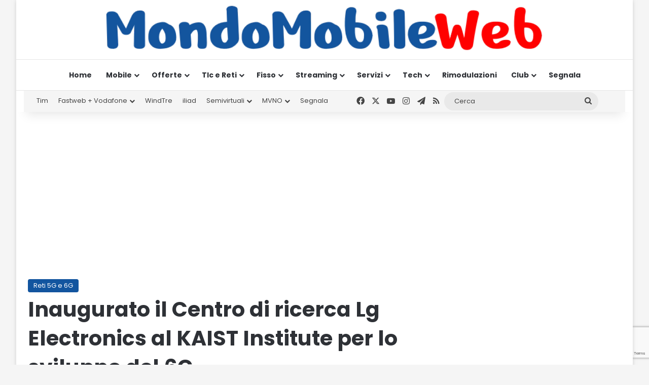

--- FILE ---
content_type: text/html; charset=utf-8
request_url: https://www.google.com/recaptcha/api2/anchor?ar=1&k=6LcvDYgUAAAAAK9ZJ5f-3kIHzFj6X8wLBkjebIh4&co=aHR0cHM6Ly93d3cubW9uZG9tb2JpbGV3ZWIuaXQ6NDQz&hl=en&v=PoyoqOPhxBO7pBk68S4YbpHZ&size=invisible&anchor-ms=20000&execute-ms=30000&cb=3ns18ljte5cp
body_size: 48640
content:
<!DOCTYPE HTML><html dir="ltr" lang="en"><head><meta http-equiv="Content-Type" content="text/html; charset=UTF-8">
<meta http-equiv="X-UA-Compatible" content="IE=edge">
<title>reCAPTCHA</title>
<style type="text/css">
/* cyrillic-ext */
@font-face {
  font-family: 'Roboto';
  font-style: normal;
  font-weight: 400;
  font-stretch: 100%;
  src: url(//fonts.gstatic.com/s/roboto/v48/KFO7CnqEu92Fr1ME7kSn66aGLdTylUAMa3GUBHMdazTgWw.woff2) format('woff2');
  unicode-range: U+0460-052F, U+1C80-1C8A, U+20B4, U+2DE0-2DFF, U+A640-A69F, U+FE2E-FE2F;
}
/* cyrillic */
@font-face {
  font-family: 'Roboto';
  font-style: normal;
  font-weight: 400;
  font-stretch: 100%;
  src: url(//fonts.gstatic.com/s/roboto/v48/KFO7CnqEu92Fr1ME7kSn66aGLdTylUAMa3iUBHMdazTgWw.woff2) format('woff2');
  unicode-range: U+0301, U+0400-045F, U+0490-0491, U+04B0-04B1, U+2116;
}
/* greek-ext */
@font-face {
  font-family: 'Roboto';
  font-style: normal;
  font-weight: 400;
  font-stretch: 100%;
  src: url(//fonts.gstatic.com/s/roboto/v48/KFO7CnqEu92Fr1ME7kSn66aGLdTylUAMa3CUBHMdazTgWw.woff2) format('woff2');
  unicode-range: U+1F00-1FFF;
}
/* greek */
@font-face {
  font-family: 'Roboto';
  font-style: normal;
  font-weight: 400;
  font-stretch: 100%;
  src: url(//fonts.gstatic.com/s/roboto/v48/KFO7CnqEu92Fr1ME7kSn66aGLdTylUAMa3-UBHMdazTgWw.woff2) format('woff2');
  unicode-range: U+0370-0377, U+037A-037F, U+0384-038A, U+038C, U+038E-03A1, U+03A3-03FF;
}
/* math */
@font-face {
  font-family: 'Roboto';
  font-style: normal;
  font-weight: 400;
  font-stretch: 100%;
  src: url(//fonts.gstatic.com/s/roboto/v48/KFO7CnqEu92Fr1ME7kSn66aGLdTylUAMawCUBHMdazTgWw.woff2) format('woff2');
  unicode-range: U+0302-0303, U+0305, U+0307-0308, U+0310, U+0312, U+0315, U+031A, U+0326-0327, U+032C, U+032F-0330, U+0332-0333, U+0338, U+033A, U+0346, U+034D, U+0391-03A1, U+03A3-03A9, U+03B1-03C9, U+03D1, U+03D5-03D6, U+03F0-03F1, U+03F4-03F5, U+2016-2017, U+2034-2038, U+203C, U+2040, U+2043, U+2047, U+2050, U+2057, U+205F, U+2070-2071, U+2074-208E, U+2090-209C, U+20D0-20DC, U+20E1, U+20E5-20EF, U+2100-2112, U+2114-2115, U+2117-2121, U+2123-214F, U+2190, U+2192, U+2194-21AE, U+21B0-21E5, U+21F1-21F2, U+21F4-2211, U+2213-2214, U+2216-22FF, U+2308-230B, U+2310, U+2319, U+231C-2321, U+2336-237A, U+237C, U+2395, U+239B-23B7, U+23D0, U+23DC-23E1, U+2474-2475, U+25AF, U+25B3, U+25B7, U+25BD, U+25C1, U+25CA, U+25CC, U+25FB, U+266D-266F, U+27C0-27FF, U+2900-2AFF, U+2B0E-2B11, U+2B30-2B4C, U+2BFE, U+3030, U+FF5B, U+FF5D, U+1D400-1D7FF, U+1EE00-1EEFF;
}
/* symbols */
@font-face {
  font-family: 'Roboto';
  font-style: normal;
  font-weight: 400;
  font-stretch: 100%;
  src: url(//fonts.gstatic.com/s/roboto/v48/KFO7CnqEu92Fr1ME7kSn66aGLdTylUAMaxKUBHMdazTgWw.woff2) format('woff2');
  unicode-range: U+0001-000C, U+000E-001F, U+007F-009F, U+20DD-20E0, U+20E2-20E4, U+2150-218F, U+2190, U+2192, U+2194-2199, U+21AF, U+21E6-21F0, U+21F3, U+2218-2219, U+2299, U+22C4-22C6, U+2300-243F, U+2440-244A, U+2460-24FF, U+25A0-27BF, U+2800-28FF, U+2921-2922, U+2981, U+29BF, U+29EB, U+2B00-2BFF, U+4DC0-4DFF, U+FFF9-FFFB, U+10140-1018E, U+10190-1019C, U+101A0, U+101D0-101FD, U+102E0-102FB, U+10E60-10E7E, U+1D2C0-1D2D3, U+1D2E0-1D37F, U+1F000-1F0FF, U+1F100-1F1AD, U+1F1E6-1F1FF, U+1F30D-1F30F, U+1F315, U+1F31C, U+1F31E, U+1F320-1F32C, U+1F336, U+1F378, U+1F37D, U+1F382, U+1F393-1F39F, U+1F3A7-1F3A8, U+1F3AC-1F3AF, U+1F3C2, U+1F3C4-1F3C6, U+1F3CA-1F3CE, U+1F3D4-1F3E0, U+1F3ED, U+1F3F1-1F3F3, U+1F3F5-1F3F7, U+1F408, U+1F415, U+1F41F, U+1F426, U+1F43F, U+1F441-1F442, U+1F444, U+1F446-1F449, U+1F44C-1F44E, U+1F453, U+1F46A, U+1F47D, U+1F4A3, U+1F4B0, U+1F4B3, U+1F4B9, U+1F4BB, U+1F4BF, U+1F4C8-1F4CB, U+1F4D6, U+1F4DA, U+1F4DF, U+1F4E3-1F4E6, U+1F4EA-1F4ED, U+1F4F7, U+1F4F9-1F4FB, U+1F4FD-1F4FE, U+1F503, U+1F507-1F50B, U+1F50D, U+1F512-1F513, U+1F53E-1F54A, U+1F54F-1F5FA, U+1F610, U+1F650-1F67F, U+1F687, U+1F68D, U+1F691, U+1F694, U+1F698, U+1F6AD, U+1F6B2, U+1F6B9-1F6BA, U+1F6BC, U+1F6C6-1F6CF, U+1F6D3-1F6D7, U+1F6E0-1F6EA, U+1F6F0-1F6F3, U+1F6F7-1F6FC, U+1F700-1F7FF, U+1F800-1F80B, U+1F810-1F847, U+1F850-1F859, U+1F860-1F887, U+1F890-1F8AD, U+1F8B0-1F8BB, U+1F8C0-1F8C1, U+1F900-1F90B, U+1F93B, U+1F946, U+1F984, U+1F996, U+1F9E9, U+1FA00-1FA6F, U+1FA70-1FA7C, U+1FA80-1FA89, U+1FA8F-1FAC6, U+1FACE-1FADC, U+1FADF-1FAE9, U+1FAF0-1FAF8, U+1FB00-1FBFF;
}
/* vietnamese */
@font-face {
  font-family: 'Roboto';
  font-style: normal;
  font-weight: 400;
  font-stretch: 100%;
  src: url(//fonts.gstatic.com/s/roboto/v48/KFO7CnqEu92Fr1ME7kSn66aGLdTylUAMa3OUBHMdazTgWw.woff2) format('woff2');
  unicode-range: U+0102-0103, U+0110-0111, U+0128-0129, U+0168-0169, U+01A0-01A1, U+01AF-01B0, U+0300-0301, U+0303-0304, U+0308-0309, U+0323, U+0329, U+1EA0-1EF9, U+20AB;
}
/* latin-ext */
@font-face {
  font-family: 'Roboto';
  font-style: normal;
  font-weight: 400;
  font-stretch: 100%;
  src: url(//fonts.gstatic.com/s/roboto/v48/KFO7CnqEu92Fr1ME7kSn66aGLdTylUAMa3KUBHMdazTgWw.woff2) format('woff2');
  unicode-range: U+0100-02BA, U+02BD-02C5, U+02C7-02CC, U+02CE-02D7, U+02DD-02FF, U+0304, U+0308, U+0329, U+1D00-1DBF, U+1E00-1E9F, U+1EF2-1EFF, U+2020, U+20A0-20AB, U+20AD-20C0, U+2113, U+2C60-2C7F, U+A720-A7FF;
}
/* latin */
@font-face {
  font-family: 'Roboto';
  font-style: normal;
  font-weight: 400;
  font-stretch: 100%;
  src: url(//fonts.gstatic.com/s/roboto/v48/KFO7CnqEu92Fr1ME7kSn66aGLdTylUAMa3yUBHMdazQ.woff2) format('woff2');
  unicode-range: U+0000-00FF, U+0131, U+0152-0153, U+02BB-02BC, U+02C6, U+02DA, U+02DC, U+0304, U+0308, U+0329, U+2000-206F, U+20AC, U+2122, U+2191, U+2193, U+2212, U+2215, U+FEFF, U+FFFD;
}
/* cyrillic-ext */
@font-face {
  font-family: 'Roboto';
  font-style: normal;
  font-weight: 500;
  font-stretch: 100%;
  src: url(//fonts.gstatic.com/s/roboto/v48/KFO7CnqEu92Fr1ME7kSn66aGLdTylUAMa3GUBHMdazTgWw.woff2) format('woff2');
  unicode-range: U+0460-052F, U+1C80-1C8A, U+20B4, U+2DE0-2DFF, U+A640-A69F, U+FE2E-FE2F;
}
/* cyrillic */
@font-face {
  font-family: 'Roboto';
  font-style: normal;
  font-weight: 500;
  font-stretch: 100%;
  src: url(//fonts.gstatic.com/s/roboto/v48/KFO7CnqEu92Fr1ME7kSn66aGLdTylUAMa3iUBHMdazTgWw.woff2) format('woff2');
  unicode-range: U+0301, U+0400-045F, U+0490-0491, U+04B0-04B1, U+2116;
}
/* greek-ext */
@font-face {
  font-family: 'Roboto';
  font-style: normal;
  font-weight: 500;
  font-stretch: 100%;
  src: url(//fonts.gstatic.com/s/roboto/v48/KFO7CnqEu92Fr1ME7kSn66aGLdTylUAMa3CUBHMdazTgWw.woff2) format('woff2');
  unicode-range: U+1F00-1FFF;
}
/* greek */
@font-face {
  font-family: 'Roboto';
  font-style: normal;
  font-weight: 500;
  font-stretch: 100%;
  src: url(//fonts.gstatic.com/s/roboto/v48/KFO7CnqEu92Fr1ME7kSn66aGLdTylUAMa3-UBHMdazTgWw.woff2) format('woff2');
  unicode-range: U+0370-0377, U+037A-037F, U+0384-038A, U+038C, U+038E-03A1, U+03A3-03FF;
}
/* math */
@font-face {
  font-family: 'Roboto';
  font-style: normal;
  font-weight: 500;
  font-stretch: 100%;
  src: url(//fonts.gstatic.com/s/roboto/v48/KFO7CnqEu92Fr1ME7kSn66aGLdTylUAMawCUBHMdazTgWw.woff2) format('woff2');
  unicode-range: U+0302-0303, U+0305, U+0307-0308, U+0310, U+0312, U+0315, U+031A, U+0326-0327, U+032C, U+032F-0330, U+0332-0333, U+0338, U+033A, U+0346, U+034D, U+0391-03A1, U+03A3-03A9, U+03B1-03C9, U+03D1, U+03D5-03D6, U+03F0-03F1, U+03F4-03F5, U+2016-2017, U+2034-2038, U+203C, U+2040, U+2043, U+2047, U+2050, U+2057, U+205F, U+2070-2071, U+2074-208E, U+2090-209C, U+20D0-20DC, U+20E1, U+20E5-20EF, U+2100-2112, U+2114-2115, U+2117-2121, U+2123-214F, U+2190, U+2192, U+2194-21AE, U+21B0-21E5, U+21F1-21F2, U+21F4-2211, U+2213-2214, U+2216-22FF, U+2308-230B, U+2310, U+2319, U+231C-2321, U+2336-237A, U+237C, U+2395, U+239B-23B7, U+23D0, U+23DC-23E1, U+2474-2475, U+25AF, U+25B3, U+25B7, U+25BD, U+25C1, U+25CA, U+25CC, U+25FB, U+266D-266F, U+27C0-27FF, U+2900-2AFF, U+2B0E-2B11, U+2B30-2B4C, U+2BFE, U+3030, U+FF5B, U+FF5D, U+1D400-1D7FF, U+1EE00-1EEFF;
}
/* symbols */
@font-face {
  font-family: 'Roboto';
  font-style: normal;
  font-weight: 500;
  font-stretch: 100%;
  src: url(//fonts.gstatic.com/s/roboto/v48/KFO7CnqEu92Fr1ME7kSn66aGLdTylUAMaxKUBHMdazTgWw.woff2) format('woff2');
  unicode-range: U+0001-000C, U+000E-001F, U+007F-009F, U+20DD-20E0, U+20E2-20E4, U+2150-218F, U+2190, U+2192, U+2194-2199, U+21AF, U+21E6-21F0, U+21F3, U+2218-2219, U+2299, U+22C4-22C6, U+2300-243F, U+2440-244A, U+2460-24FF, U+25A0-27BF, U+2800-28FF, U+2921-2922, U+2981, U+29BF, U+29EB, U+2B00-2BFF, U+4DC0-4DFF, U+FFF9-FFFB, U+10140-1018E, U+10190-1019C, U+101A0, U+101D0-101FD, U+102E0-102FB, U+10E60-10E7E, U+1D2C0-1D2D3, U+1D2E0-1D37F, U+1F000-1F0FF, U+1F100-1F1AD, U+1F1E6-1F1FF, U+1F30D-1F30F, U+1F315, U+1F31C, U+1F31E, U+1F320-1F32C, U+1F336, U+1F378, U+1F37D, U+1F382, U+1F393-1F39F, U+1F3A7-1F3A8, U+1F3AC-1F3AF, U+1F3C2, U+1F3C4-1F3C6, U+1F3CA-1F3CE, U+1F3D4-1F3E0, U+1F3ED, U+1F3F1-1F3F3, U+1F3F5-1F3F7, U+1F408, U+1F415, U+1F41F, U+1F426, U+1F43F, U+1F441-1F442, U+1F444, U+1F446-1F449, U+1F44C-1F44E, U+1F453, U+1F46A, U+1F47D, U+1F4A3, U+1F4B0, U+1F4B3, U+1F4B9, U+1F4BB, U+1F4BF, U+1F4C8-1F4CB, U+1F4D6, U+1F4DA, U+1F4DF, U+1F4E3-1F4E6, U+1F4EA-1F4ED, U+1F4F7, U+1F4F9-1F4FB, U+1F4FD-1F4FE, U+1F503, U+1F507-1F50B, U+1F50D, U+1F512-1F513, U+1F53E-1F54A, U+1F54F-1F5FA, U+1F610, U+1F650-1F67F, U+1F687, U+1F68D, U+1F691, U+1F694, U+1F698, U+1F6AD, U+1F6B2, U+1F6B9-1F6BA, U+1F6BC, U+1F6C6-1F6CF, U+1F6D3-1F6D7, U+1F6E0-1F6EA, U+1F6F0-1F6F3, U+1F6F7-1F6FC, U+1F700-1F7FF, U+1F800-1F80B, U+1F810-1F847, U+1F850-1F859, U+1F860-1F887, U+1F890-1F8AD, U+1F8B0-1F8BB, U+1F8C0-1F8C1, U+1F900-1F90B, U+1F93B, U+1F946, U+1F984, U+1F996, U+1F9E9, U+1FA00-1FA6F, U+1FA70-1FA7C, U+1FA80-1FA89, U+1FA8F-1FAC6, U+1FACE-1FADC, U+1FADF-1FAE9, U+1FAF0-1FAF8, U+1FB00-1FBFF;
}
/* vietnamese */
@font-face {
  font-family: 'Roboto';
  font-style: normal;
  font-weight: 500;
  font-stretch: 100%;
  src: url(//fonts.gstatic.com/s/roboto/v48/KFO7CnqEu92Fr1ME7kSn66aGLdTylUAMa3OUBHMdazTgWw.woff2) format('woff2');
  unicode-range: U+0102-0103, U+0110-0111, U+0128-0129, U+0168-0169, U+01A0-01A1, U+01AF-01B0, U+0300-0301, U+0303-0304, U+0308-0309, U+0323, U+0329, U+1EA0-1EF9, U+20AB;
}
/* latin-ext */
@font-face {
  font-family: 'Roboto';
  font-style: normal;
  font-weight: 500;
  font-stretch: 100%;
  src: url(//fonts.gstatic.com/s/roboto/v48/KFO7CnqEu92Fr1ME7kSn66aGLdTylUAMa3KUBHMdazTgWw.woff2) format('woff2');
  unicode-range: U+0100-02BA, U+02BD-02C5, U+02C7-02CC, U+02CE-02D7, U+02DD-02FF, U+0304, U+0308, U+0329, U+1D00-1DBF, U+1E00-1E9F, U+1EF2-1EFF, U+2020, U+20A0-20AB, U+20AD-20C0, U+2113, U+2C60-2C7F, U+A720-A7FF;
}
/* latin */
@font-face {
  font-family: 'Roboto';
  font-style: normal;
  font-weight: 500;
  font-stretch: 100%;
  src: url(//fonts.gstatic.com/s/roboto/v48/KFO7CnqEu92Fr1ME7kSn66aGLdTylUAMa3yUBHMdazQ.woff2) format('woff2');
  unicode-range: U+0000-00FF, U+0131, U+0152-0153, U+02BB-02BC, U+02C6, U+02DA, U+02DC, U+0304, U+0308, U+0329, U+2000-206F, U+20AC, U+2122, U+2191, U+2193, U+2212, U+2215, U+FEFF, U+FFFD;
}
/* cyrillic-ext */
@font-face {
  font-family: 'Roboto';
  font-style: normal;
  font-weight: 900;
  font-stretch: 100%;
  src: url(//fonts.gstatic.com/s/roboto/v48/KFO7CnqEu92Fr1ME7kSn66aGLdTylUAMa3GUBHMdazTgWw.woff2) format('woff2');
  unicode-range: U+0460-052F, U+1C80-1C8A, U+20B4, U+2DE0-2DFF, U+A640-A69F, U+FE2E-FE2F;
}
/* cyrillic */
@font-face {
  font-family: 'Roboto';
  font-style: normal;
  font-weight: 900;
  font-stretch: 100%;
  src: url(//fonts.gstatic.com/s/roboto/v48/KFO7CnqEu92Fr1ME7kSn66aGLdTylUAMa3iUBHMdazTgWw.woff2) format('woff2');
  unicode-range: U+0301, U+0400-045F, U+0490-0491, U+04B0-04B1, U+2116;
}
/* greek-ext */
@font-face {
  font-family: 'Roboto';
  font-style: normal;
  font-weight: 900;
  font-stretch: 100%;
  src: url(//fonts.gstatic.com/s/roboto/v48/KFO7CnqEu92Fr1ME7kSn66aGLdTylUAMa3CUBHMdazTgWw.woff2) format('woff2');
  unicode-range: U+1F00-1FFF;
}
/* greek */
@font-face {
  font-family: 'Roboto';
  font-style: normal;
  font-weight: 900;
  font-stretch: 100%;
  src: url(//fonts.gstatic.com/s/roboto/v48/KFO7CnqEu92Fr1ME7kSn66aGLdTylUAMa3-UBHMdazTgWw.woff2) format('woff2');
  unicode-range: U+0370-0377, U+037A-037F, U+0384-038A, U+038C, U+038E-03A1, U+03A3-03FF;
}
/* math */
@font-face {
  font-family: 'Roboto';
  font-style: normal;
  font-weight: 900;
  font-stretch: 100%;
  src: url(//fonts.gstatic.com/s/roboto/v48/KFO7CnqEu92Fr1ME7kSn66aGLdTylUAMawCUBHMdazTgWw.woff2) format('woff2');
  unicode-range: U+0302-0303, U+0305, U+0307-0308, U+0310, U+0312, U+0315, U+031A, U+0326-0327, U+032C, U+032F-0330, U+0332-0333, U+0338, U+033A, U+0346, U+034D, U+0391-03A1, U+03A3-03A9, U+03B1-03C9, U+03D1, U+03D5-03D6, U+03F0-03F1, U+03F4-03F5, U+2016-2017, U+2034-2038, U+203C, U+2040, U+2043, U+2047, U+2050, U+2057, U+205F, U+2070-2071, U+2074-208E, U+2090-209C, U+20D0-20DC, U+20E1, U+20E5-20EF, U+2100-2112, U+2114-2115, U+2117-2121, U+2123-214F, U+2190, U+2192, U+2194-21AE, U+21B0-21E5, U+21F1-21F2, U+21F4-2211, U+2213-2214, U+2216-22FF, U+2308-230B, U+2310, U+2319, U+231C-2321, U+2336-237A, U+237C, U+2395, U+239B-23B7, U+23D0, U+23DC-23E1, U+2474-2475, U+25AF, U+25B3, U+25B7, U+25BD, U+25C1, U+25CA, U+25CC, U+25FB, U+266D-266F, U+27C0-27FF, U+2900-2AFF, U+2B0E-2B11, U+2B30-2B4C, U+2BFE, U+3030, U+FF5B, U+FF5D, U+1D400-1D7FF, U+1EE00-1EEFF;
}
/* symbols */
@font-face {
  font-family: 'Roboto';
  font-style: normal;
  font-weight: 900;
  font-stretch: 100%;
  src: url(//fonts.gstatic.com/s/roboto/v48/KFO7CnqEu92Fr1ME7kSn66aGLdTylUAMaxKUBHMdazTgWw.woff2) format('woff2');
  unicode-range: U+0001-000C, U+000E-001F, U+007F-009F, U+20DD-20E0, U+20E2-20E4, U+2150-218F, U+2190, U+2192, U+2194-2199, U+21AF, U+21E6-21F0, U+21F3, U+2218-2219, U+2299, U+22C4-22C6, U+2300-243F, U+2440-244A, U+2460-24FF, U+25A0-27BF, U+2800-28FF, U+2921-2922, U+2981, U+29BF, U+29EB, U+2B00-2BFF, U+4DC0-4DFF, U+FFF9-FFFB, U+10140-1018E, U+10190-1019C, U+101A0, U+101D0-101FD, U+102E0-102FB, U+10E60-10E7E, U+1D2C0-1D2D3, U+1D2E0-1D37F, U+1F000-1F0FF, U+1F100-1F1AD, U+1F1E6-1F1FF, U+1F30D-1F30F, U+1F315, U+1F31C, U+1F31E, U+1F320-1F32C, U+1F336, U+1F378, U+1F37D, U+1F382, U+1F393-1F39F, U+1F3A7-1F3A8, U+1F3AC-1F3AF, U+1F3C2, U+1F3C4-1F3C6, U+1F3CA-1F3CE, U+1F3D4-1F3E0, U+1F3ED, U+1F3F1-1F3F3, U+1F3F5-1F3F7, U+1F408, U+1F415, U+1F41F, U+1F426, U+1F43F, U+1F441-1F442, U+1F444, U+1F446-1F449, U+1F44C-1F44E, U+1F453, U+1F46A, U+1F47D, U+1F4A3, U+1F4B0, U+1F4B3, U+1F4B9, U+1F4BB, U+1F4BF, U+1F4C8-1F4CB, U+1F4D6, U+1F4DA, U+1F4DF, U+1F4E3-1F4E6, U+1F4EA-1F4ED, U+1F4F7, U+1F4F9-1F4FB, U+1F4FD-1F4FE, U+1F503, U+1F507-1F50B, U+1F50D, U+1F512-1F513, U+1F53E-1F54A, U+1F54F-1F5FA, U+1F610, U+1F650-1F67F, U+1F687, U+1F68D, U+1F691, U+1F694, U+1F698, U+1F6AD, U+1F6B2, U+1F6B9-1F6BA, U+1F6BC, U+1F6C6-1F6CF, U+1F6D3-1F6D7, U+1F6E0-1F6EA, U+1F6F0-1F6F3, U+1F6F7-1F6FC, U+1F700-1F7FF, U+1F800-1F80B, U+1F810-1F847, U+1F850-1F859, U+1F860-1F887, U+1F890-1F8AD, U+1F8B0-1F8BB, U+1F8C0-1F8C1, U+1F900-1F90B, U+1F93B, U+1F946, U+1F984, U+1F996, U+1F9E9, U+1FA00-1FA6F, U+1FA70-1FA7C, U+1FA80-1FA89, U+1FA8F-1FAC6, U+1FACE-1FADC, U+1FADF-1FAE9, U+1FAF0-1FAF8, U+1FB00-1FBFF;
}
/* vietnamese */
@font-face {
  font-family: 'Roboto';
  font-style: normal;
  font-weight: 900;
  font-stretch: 100%;
  src: url(//fonts.gstatic.com/s/roboto/v48/KFO7CnqEu92Fr1ME7kSn66aGLdTylUAMa3OUBHMdazTgWw.woff2) format('woff2');
  unicode-range: U+0102-0103, U+0110-0111, U+0128-0129, U+0168-0169, U+01A0-01A1, U+01AF-01B0, U+0300-0301, U+0303-0304, U+0308-0309, U+0323, U+0329, U+1EA0-1EF9, U+20AB;
}
/* latin-ext */
@font-face {
  font-family: 'Roboto';
  font-style: normal;
  font-weight: 900;
  font-stretch: 100%;
  src: url(//fonts.gstatic.com/s/roboto/v48/KFO7CnqEu92Fr1ME7kSn66aGLdTylUAMa3KUBHMdazTgWw.woff2) format('woff2');
  unicode-range: U+0100-02BA, U+02BD-02C5, U+02C7-02CC, U+02CE-02D7, U+02DD-02FF, U+0304, U+0308, U+0329, U+1D00-1DBF, U+1E00-1E9F, U+1EF2-1EFF, U+2020, U+20A0-20AB, U+20AD-20C0, U+2113, U+2C60-2C7F, U+A720-A7FF;
}
/* latin */
@font-face {
  font-family: 'Roboto';
  font-style: normal;
  font-weight: 900;
  font-stretch: 100%;
  src: url(//fonts.gstatic.com/s/roboto/v48/KFO7CnqEu92Fr1ME7kSn66aGLdTylUAMa3yUBHMdazQ.woff2) format('woff2');
  unicode-range: U+0000-00FF, U+0131, U+0152-0153, U+02BB-02BC, U+02C6, U+02DA, U+02DC, U+0304, U+0308, U+0329, U+2000-206F, U+20AC, U+2122, U+2191, U+2193, U+2212, U+2215, U+FEFF, U+FFFD;
}

</style>
<link rel="stylesheet" type="text/css" href="https://www.gstatic.com/recaptcha/releases/PoyoqOPhxBO7pBk68S4YbpHZ/styles__ltr.css">
<script nonce="1cS1Zdu2sj5wxbFLR5sTqA" type="text/javascript">window['__recaptcha_api'] = 'https://www.google.com/recaptcha/api2/';</script>
<script type="text/javascript" src="https://www.gstatic.com/recaptcha/releases/PoyoqOPhxBO7pBk68S4YbpHZ/recaptcha__en.js" nonce="1cS1Zdu2sj5wxbFLR5sTqA">
      
    </script></head>
<body><div id="rc-anchor-alert" class="rc-anchor-alert"></div>
<input type="hidden" id="recaptcha-token" value="[base64]">
<script type="text/javascript" nonce="1cS1Zdu2sj5wxbFLR5sTqA">
      recaptcha.anchor.Main.init("[\x22ainput\x22,[\x22bgdata\x22,\x22\x22,\[base64]/[base64]/bmV3IFpbdF0obVswXSk6Sz09Mj9uZXcgWlt0XShtWzBdLG1bMV0pOks9PTM/bmV3IFpbdF0obVswXSxtWzFdLG1bMl0pOks9PTQ/[base64]/[base64]/[base64]/[base64]/[base64]/[base64]/[base64]/[base64]/[base64]/[base64]/[base64]/[base64]/[base64]/[base64]\\u003d\\u003d\x22,\[base64]\\u003d\x22,\[base64]/CgMOLw4fDoSM6e2FqPxNVw41EwqYvw5wzcMKUwoZAwqg2wpDCqMOnAsKWMQt/[base64]/[base64]/[base64]/BVk5wpjCgBjCqMKew7oywqkmOFPCm8O7W8OgWg4iE8ODw4bCvWbDqHjCkcK0eMKBw5FXw7rDsQ0ew4EuwpLDpcO1dTURw6ZOBsK3F8ODLBx6w4DDkMOvb3F+wrXCmk4Vw4JZDMKQwqgEwoV2w7stJMKow5EEw6EGTjZKQcOwwrEZwr/[base64]/DjRQxwp5uw4jDgsOhwoDDl0nDlsOGw7ZkIj0rLm7DniBmVCvDmiHDrwRpfcK2wrzDv1/ClVNAOMKqw4F7OMK1KlXCmcKswp1fF8K4HADCp8ORwrbDgcO2wpXCtC3ChmUhfDkfw47CpMOPPMKpQXYMBcOUw6Jkw4LCnMORwrTDgsKHwofDlcOIDVjCmn0wwrdOw7/[base64]/NnMGMXImQ8Kkw7RjBxQhXsOES8OTX8Oiw7I6UFJiFzFuwpfCmMOJZVMlQB/Ds8K8w6wWw7fDoRZKw44iRDEXSsK+woIXK8KXEzhMwqrDk8OFwqk2wqIxw5IjLcOKw4LDncOwPMOvbnN6w77Co8Ksw47Co2LDpF7DvMK4Y8O9GlUsw6bCqcKdwqwuPEJawpvDjmjCgMO7fcKwwqFjZxzDuC3Cn1phwrhKOippw4xDw4HDlsK/JUbCmHbCgcOtRjfCjAXDo8OJwo5VwqTDm8ORAWHDg0oxHQTDpcOLwqjDicOswrFlR8OMa8Kbwql2IB0WR8OlwrcOw7ptP0Q0IDQ/[base64]/DhUbCvsO6w5k0w40qw4VEIcKGw4TCi3nCljnCuxxFLsKdOcKGNV4Hw64veMO+wrIhwrhqVsKQwp4UwqN5S8K9wrh7GsKuT8Oww79Pwq00LcKFwp9laBtNc2QDw7E+IBLDlVNAwq/[base64]/Cs8OrXMOSw6zDknVmJRDDpsK4w47DnMOhCyMebcKkemFMwr42w7zDoMOowrHClXnCjmAmw759DMKUBcOgA8KDw5ZiwrXDuSUJwrpaw4LCgMOsw68Yw5IYwrPDlMKvGRRKwo4wKcKMYsKrJ8O6QiTCjVUpVsOxwq7CpcOPwpAawqwowr9LwotNw784I1/DlCFJSgHCoMK8w4ghFcOSwr8uw4HChzHCkwNww7vClcOawp0Lw4oSIMO1wpktLlZVZ8O5SjTDnUfCpcKswrJawpguwpvCtkzDuDs5Uwo2FsOiw7/CucOgwqdPbkEQw7M2FRXDoVoRbGURw4gfw5EGVsO1NsKOFD7Dr8K3asOUGsOpYXXCm0BBNRIxwrN6wpQZC3YhP1c8w6TCssOnaMOFw7fDvsKIacKhwrDDiikrKMO/[base64]/w6bCrMKHwqtRworCrTHCqcO5w4vDtEzCn0TCt0smw6XComhVw5rCrhrChWh+w7bDg2nDn8OeTl/CgMOiwqZydMOqDG4tQcOHw4VLw6jDrcK/w6zCpAgvUcO4w6vDhMKRw798wrsuf8OvclfDg03DnMKQwrLCh8K7woxTwofDrHLCozvCk8O9w4Uha3xeSFrCl1LCsALCrMKvwo3Dk8OTXcOjZsO0wrErJcKVwpJnw4d/wpJiwoRjYcOTw7/Cl3vCtMOfaGU3AcKcw4zDkHdKwpFAUcKWEMOLRzTCk1hkLFHCniR9w5Y2UMKcLsOcw4rDmXDChTjDnMK5XcOywqnCt0vCs1DDqm/CizViCsKTwqLDhgEGwqVNw4jCiURCJVQzClkPwpvDpjPDu8OFWDrCuMOBYD9Uwr1nwo9+wphywpHDjFYLw5LCnBvCp8ODH1jCiAIXwrbCrBwkN1fChGJzXsOGW0jCllMAw7zDj8KAwpg2QF7Cm30UJsKhCsO6woHDmQjChWPDlMOkUcKJw47ChsK6w6R/HSPDh8KqQsKcw49fNcKew6QwwrfCmcKqKsKNw4Ulw5oXQ8OgWGDCrcOUwo9tw57CisK7w6vCncOTOwnDjMKjCQzCp37Cr0nChsKBw4stQsOBC3lnCSt6JW0pw4DDuwEVw67CsEbDn8O9wo02w5LCqUg9DCvDjH0zNF3Dpjdow5I7AW7CvcKMw6/DqAJsw6g4wqPDt8Oaw5vCsnrDtcKQw7gOwpvCosKnRMKTLhkswp5pK8KYesKNYgNILcKKwp3DsE/DtAp+w5hBAcKuw4HDq8OSw6pvbMOJw7HDnlTCmFhNbmUZw6ZbLWLCtcKTw6BALgZEVXM4wr9Sw5s1CcKSPD8Fwrw/wrk2WyPCvcKhwpF0w4PDtkFyHsOqQGFZaMONw7nDgsO6D8KzA8OjQcKow683PHF2wqJoOGPCsSrCp8KZw44Xwpg5wr0mfA3ClsKLKhEDwpPCh8KXwq0rw4rDicOnwo4aQwAiwoUsw5DCqcOgfMOPw7Esd8KQw6IWPMKCwpgXAzfCo1bDuAXCmcKRdsOBw7/[base64]/DqETCpi3DgsKdwo9VWMKOICPDkizDu8OPB8OXdF7DkVvChGfDtgbCuMONHwR6wrBRw5HDosK8w6rDqFDCpMO7w67CrcO1eSzDpz/Dr8OrAsKHccOPa8KJWcKQwqjDlcOsw4xjVlvCrAPCj8OGUcKCworClcO+PlAPccOjw6xGXA8mwrx+CD7Cq8O+GcK/[base64]/CssKgL0zCmxPChsKWw4Nfw57DpcKNcsK5MRvDsMOsHm/DjsOawpfCmcKewqgAw7XCjcKERMKBYcKtQ3jDi8OwZMKTwpVBfjxlwqbDrcObImUwPsOaw6ELwonCocOdMsOTw4szw4Yvf0sPw7tuw7AmBxNGw44CwqzCncKLwp7CqMK+KEbCuHHDmcOgw6scwpBTwrkzw4E4w6R4wr3DisOYZcKQR8OoaXwNwo/DhsKRw5rChcO6wphSwp7ChcORYRAEEMOBA8OrE08DwqbDv8OnAcK0cxQYwrbCrVvCskBkC8KWaDZLwqbCo8KLwr7Dvl5Twr0EwrvDlFTClzjCs8Omwp3Ci0doSMK/wqjCuSXCsThow41UwqPDscOJLzg8w6sWwqfDscOHw4JqGG/DjMOjO8OXM8K1J3kFQGYoRcOkw7BBVwvCqcKgHsKgQMKIw6XCn8OXw64uKMKSG8OHDWd0KMKXXMK8RcK5w4IOTMOww7XDr8OqTkTDhVnDj8OSFcKbw5ATw6nDjsOfw6PCosK1EFzDpcOhM3fDt8Kzw5LCpMK1QkrCl8K3dcKvwpcmwqTCuMKET0bCvndhOcK7wozChl/CoWQdNiHDiMOkGGTCuiTDlsOLUSRhS2fDhUHCpMKAdUzDvFTDp8OoT8OQw54Qw5bDs8OTwpd4w5fDrAxmwqPCmxTDrjjDtMONw50qSjDCvcOBw4PDmkjDkcKiBcOtwrYVIcOjOG7CvsKvwrPDs0bDvmlqwoBBTHc8bkgmwoQ4wobCsnpfGsKyw44qfcKRwrLCu8OLwr/CricRwqF3w4gow6oxTGXDgnYjD8Kow4/DnQnDnEZ4LA3DucKmLcOOw5/CnCzCr24Tw68QwqDCpxrDuAXDgcOXEMOiw4gFIUHCoMOVFsKdMMKXXsOYcMOvEMK5w6vCpFhuw4VQfUoGwpVRwoA5DVU9JsKGLMOtwo3DmcKxImfCiz1IWBDCjBHCiHjCi8KoTcK/X2XDnSBFfsKCwrbDhsKew5wtV1o9wqgcYnvCtmhxwqFSw7J8wr7ChHvDmcKMwrLDlEXDkStEwpXDk8K5e8O0SjjDusKGw5U0wrfCo10QUMKOPMOtwrsAw64KwpIdJsKNahcfwrnDo8KQw6bCslXDt8K0wpY6w5B4WTkdwpg5AUdjdMK/[base64]/[base64]/JkbClS3CsMKUQMO9w4fDmFPDtiHDsihVE8O3w6zCrUZ7RnHCuMKBFsKnw60Awrdiwq/[base64]/CocOZbVXDimzCmUsfw6LDkhNhIcOUwpLCjGvChTJ+w6c/w7DCiUfClz/DklXDtMKqVcOrw4NTLcO1NW/[base64]/DgmoMw51bRcOMwobCvEUBw6lSS8OKwrQrwrQtcy9Aw5UVFzUpNR/CssOjw6Uxw7DCsFRjBsKmfMKRwrlWXjPCgj5cw5IAM8OSwp1OMWrDjsOOwr8ge34swrPCqlcoK1EGwqZiW8KnVcOwJ3xYXcOdJz/CnF7CoSEZJTVGScOuw7vCrFVKwrk+ImM5wqN1QBrCoBfCs8OVaBt0ScONR8Ojwo84wqTCm8KlY3BLw6nCrnRqwqMtKMKCdjh6Si0kD8Kyw6bChsOgwq7CksK5wpRXw4N0cjfDgsKXQE3CmhBAwrhlc8Kgwq3CvsKAwpjDrMOiw4gKwrc/w7bDoMK9DcK/wpLCrgg5QjXCpcKdw69Mw7VlwrYwwoHCngc+eBdCBhNtR8OnDsOGCcKkwoTCssKQSMOcw5NEwrZ6w7JqLQXCtiIVURnCvS/[base64]/CxTCvFfCn2ZhJXE1EcK3UcKTwofCoD83GxLDn8KIwpfDnCTDkMKFw4DCqzhCw5cDUMKVBEV6a8ODbMOWw73CugXCmmh6DGvCtMONATpGCmhuw7/Cm8OHMsKVwpMAwoUyRVFXYMObXcKiw7LCo8KfbMKnwpkswoLDgSTDpMOyw57Dkl8Ww7kBw7rDh8KzNnUgPcOBPMKCSsOEw4A8w7VyMgXDhCooasKTwpBuwoXDqijCgjDDnDLCh8O4wr/Cu8OVfhoXdMOKw6DDtMK2w7DCpMO2C3HCkFPDlMOieMKCwoNgwrHCh8KcwqVfw61VRB0Iw5HCvMO/[base64]/ZlbDjX9dw53DsjR1wrzCrkjCqgQIw6AKwrTDkcO9w4nCuiknMcOofcKSLwFtRSXDrDvCpsKNwqvDkR1qwoPDjcKTD8KjCcOTV8KzwrLCnHzDuMOfw4Bjw6s5wpHDtAPCgicqO8Kww7jDu8KqwrUUQMOFwonDqsOiLw/CsijDk3nDt2kjTkrDvcOpwod3GEDDhghuGgZ5w5Bow4/DtCZxaMK+w5JAWMOhYDwqwqAkMcKswr4wwrkPY2JMasKvwrJ/Sh3DrMK4UMOJw74rKcK+wrUCSTfDvWfCkzHDiCbDpWxow5AnbcOXwrkCwp8Yc0TDjMONL8K8w4jDt3fDuQdgw5PDhGjDon7Cl8O4w7bCgx88Xk/DnMOjwronwpVwSMKyKkvCsMKhwq7DoBEiA23DvcOMwq9xNH7CtcO5w6N/[base64]/DuTfDlcOzw77DoMOtw6XCqyZOESYGfsKcw4jDtwALwpUTbTfDo2bDnMO0wp3DkwTDkWfCn8Kww5PDpMKFw4/[base64]/wrfCrDRqNMKCGkTCv8K8wqjCn8O7wpPDusOGw5PDshnDtMKmMMK/wqNnw4LCuUHDvXPDh14nw7dRUcORMm7DgMKFwrtpAsKkRUrCmD9Fw4rCsMOBEMKpwo5CFMOUwr1efsOGw4oEDMKhE8O3egBLwqPDpwbDgcOjNcKLwpvCqMO/wqBJw5rCtzjDnsOiwpfCgAfDlMO1wrV1w6rClSN7wrsjCFzDu8OFwqXCoSVPcMK/ecO0KjJqMhzDnMKXw7nCjcKQwpRIw4vDtcOKSiQUwqXCtXjCoMKawrRiP8K5worDqsKVCFnDmcOAUC/CsgU9w7rDrQUUw5J9wrksw446w4nDi8OOFcKRw49KKjIUR8K0w6hUwowMVTFDAxTDtg/CsElkw5PDmCdpG3s8w5New7TDnsOlK8ONw6LCtcKvWMO8N8O5w48qw7TDn0sFw5oCwrJLCMKWw4jCjsO0PlPCicOkw5pUOMOBw6XCrcObVsODwrNAayrDlXYmw5DClx/DlcOnZ8OgN0Nyw5/CtH4lwo9nFcKeIBHCtMKCw6ELw5DCtMKgEMKgw7kCLsOCesOPw6VMw6J+w6nDssOSwqsNwrfCjMOYwpbCnsKIRMOewrc9X14RU8K7VSTCqEzCs2/Dj8KuQQ0fwqF1wqhQw5HDm3dZw4nCgcO7wot4IsK+w6zDpkE7w4V3Rl7Cvn0Pw5p7FR5aenHDrz1lAERSwpYXw5VQw7PCo8Ohw6jDpEjCkTUxw43ChWVEeCbCn8OyVSJGw4R+SlHCp8K9wo/Cv2PCicOaw7FPw5jDpMO3T8Ksw6kxw5TDmsOyWcKTIcKOw4XCrzfCn8OKW8KDw5FXw7QQQcKXw5sfw6Jww5DDqQ/DtjHDhQdmOMKiTcKFCMKPw7MKHmQxKcKqSRTCtgZCK8Khw79OBwErwpDCtmnDqcK7Q8OzwpvDgSjDk8Kfw43CuT8Xw7fCgD3DosOXw75sVcKzH8O4w5XCmXp/MsKDw6EbDsO+w4lVw59HJ1Epw77Cj8OxwoIKUsOOw6jCkCtYGsOdw6o2M8K5wr5WW8O8wpfCknPCqcOESsKLd1/Dth0Qw4/Cv2XCtk4Ew4dRcBVUWzJ/w4hoX0JwwrXDs1BaFcOGHMK/[base64]/CgmrDkkUVw7Msw7JnwrnCgxIww4YHwqxMw4nCscKpwo1fP1ZvFl8HKV/Cs0HCnsObwp5lw7VtIcOXwpElaCBewpsmw73Dn8Oswrh5A3DDg8K6FMOIV8KGwr3CncOvSm3Dkw8TJsKzXMOPwq/CnlktcT8KM8KYUcK7CsOfw5tVwqPCj8K/dSLCnMKQwqBOwpxLw5HCi1wzw5gfa1kPw5zCnVsMIH81wqHDnUkyP0nDpsOzEDPDrMOPwqRKw75weMOGXDxmY8OGPgNzw7ZwwqEsw73DuMOxwp0oaRN9wrY6G8Oxwp/[base64]/w7caw6LDtsKSOcOCUMKZw4BiAhIxwoEBN2TDp0oEegLDtRnCgsKFwrPDk8OXw6NANErDm8Ksw4XDjWMYw7gODcKGw7/DjRnCkX4QOMObw6MmP1sIKsO3M8KDDzDDnD3CgxYiw4nCs3B4wpfCiQFow6jDqxo5dyk3DSLCl8KbFwh9W8KiRSc+wqNtKREHR3J+FSUFw6fDgMO7wr3DkHXDoyZowrg3w7TCnkTDu8Onw5k0KgI5C8Okw4/DqXprw7nCtcKmRH/CnMO/E8KmwrQIw4/DjE4Bax8uPE/[base64]/[base64]/KMKGw544wqsgFW0eG8O1woAnfMOywpF5YMOVw586w7zCtC/Co1tsPsKKwrfCkMKhw6bDnMOkw5jDjMKUwoDCgsKaw5Bxw4h0PsOJbMKTw5VYw6zCqVxyJVQvB8ORIwVeSMKjMiLDqxcndAUzw4fCtcK/w7zClsKLa8OyWsKsQ3tkw6VJwqrCoGwiPMK0fVPCm1bCvMK0EVbCicKyfsOfUAlkIsOPJsKKIV3DmSxAwoUzwpcGSsOiw47ChsKawoPCocOqw78HwrZHw57Cg2fCisOCwpnCjkLCscOdwplMUcKdCy3CrcOUCMK9Q8KPwrfCoRLCrMKmQsK4LmoSw6TDnMK2w5EsAMK/w7/CmRLDmMKsH8K9wodrwqjCqcKBwqnCoXFBw7piw47CpMOXYcKpwqHCusK4H8O3DiBHwqJZw4tRwpPDrBrClsKhGWwtwrXDosKsbH0ew5LCgcK4w7sewpPCnsOAw5rDkV9cWW7CoiFXwr/DqcO8PxTDqMOjR8KIQcOhw6vDsExZw6nCnhExG0HDq8OSW1hlU0hVwrJlw75ZV8KRbMKdKCMOG1fDlMKqdk40wq4Pw7RxFcOPUFU9wpTDo35Nw6XCuWV/wrHCq8K+WzJfTE9FeBsHwqHCt8OFwp5sw6/Dp0TCmsO/IcOdJA7DicOEecONwr3CoD7DssOfScKJEXrCgTLCsMOqCy3Cgi3DkMK0VcK/B2kuJHJPOk/[base64]/[base64]/DsKEwoDChgDCjg8zF1VFwrHCo0vDg0zDi153JSsTw63ClWPCssODw4w+wolmRyEpw7YSQj5BFsOTwo4Kwo8swrBdwrrDncOIw53DgDjDlhvDkMKwanlBSF/[base64]/[base64]/w7NvLAFoNcOcwojCrXFsIMK1wrLCiANEMzHDjBJLYcKkUsKIa0LDocOoMsOjwpo2wpXCiGzDlA1aJltCK0rDsMOxCEnDnMK4H8KIDm1cE8K/[base64]/V3AOw5lqwrFDwpsGGcKMXcOJdsOtTmoDLwvCsWIWVMOiWQJ0wrfCqi1Cw7LDjVTCnzHDmMK0wpvCosOIfsOrcsKocFfDl2/CncOBwrTDj8KaFxTCu8OuYMKNwp/DpDPDiMOmRMKTIBdWRh9mEcKpwrvDqQ7ChcKIVsOdw7PCjgPDhcOPwpI6wrkyw4kWHMKhOyLCrcKHw4vCjsKBw5RYw6xiBznCtHE5X8ONwqnCm2HDhcOce8ODNMK/w48mwr7Dhx3DngtoQsKoHMKYK2ssGsKyJsKlwqwdbsKOfV7DrsOAw73DvsKjNm/DuGEef8KkIEHClMOjw6YMw6t7H24eYcKbeMOow6/DvcKSw6LCrcO7wozChlDDtMOhw40DOWHCi3HCuMKqasO1w5/DlVpow63DqnIpw6rDplrDjCQlU8OBw5ICwq51woPCu8Kxw7rCpnA4UTnDtsKkSm1NXMKnw5c6N03CmcOawpjCjkBFwq8cY0ABwroqw6bCq8KgwpoFwqzCr8OCwrRywpYGwrFxPU7Ctx9BOkJFw5w9B1NwKcOowr/Dqh8qYVc9w7HDjsKZM1w0EkRawpHDm8KYwrXCmcOewp4gw4TDo8O/wpFuSMKOw7DDjsK7wpLDkw19w4rDgcOdaMOOOsKHw7DCocKCfcOXa28ibDjCsgMBwrUMwr7Dr2vDoR3CscOcw7fDog3Di8KPWi/DpEhEwrYsaMOULHHCu3nDtXlhIcOKMj/[base64]/w70CLRBiG8OdRmTDpVpxIWBHw65HRsKVbXHDhmzDkll+VFPDoMKRw7NrTHLDikrDmXPCkcOsE8O5S8OwwrN5H8K8dsKGw7wtwoTDpAk6woEHG8OGwrzCgMOEY8OeJ8OpaD7Cr8KIbcOEw6JNw7duE08facK0wq/CuEjDmWDClWLDkcO/wrVQwoFtwp3CtV8oKxp5w6hJUxnCrRk0XQPDgzHChmpXKQcRQH/CisOiAMOjKcOjw4/CkB3DnsOdPMO+w75XUcOgQk/CkMKLF0dvGcOrDRTDpsOZexrCpcK9w5fDocKsHMKtEMOZekV2CWvDpMKNAUDDncK9w53DmcOwVyDDvAE7KsOQJULDpsKtw48SBMK5w5VIFcKpGcK0w4vDmsK/wo/CrMO/w51gb8KFwosZKCo5wqzChMOfMjxHdxFHwogFwpJAVMKkWMKmw7NTI8Kmwq0TwrxVwrLCuH4owqNiw6U7Am8Jwo7CjU9qYMOkw79Yw6pNw6dPS8O7w5HDlsKBw780ZcOFBk/DlAfCssOeworDihXCvRnDlcKuw4LChwfDnDvDogPDpMKpwqzCtcOlUcKFw5dlYMO4YMOhQMO8BMKRw4Yzw4kfw5XClsKUwrVJLsKEw7bDljpoRcKrw7d/woopw4V2w4JoQsKjJcO3VsONdDocRCNmZgDDuCvDp8KnNcOTwo5VbSozDMOZwrPDnSvDl0EQXsKnw6rDgcOGw5bDq8OZE8OIw4/[base64]/[base64]/TsK3wq5qwojDosK5wq3DmlDCpBUBwrAXYcK0wrTDgMKsw5vCoDAcwqd0H8K7wqjCn8OdVn8Swp4qM8OneMKjw7kDayLDuHkuw67Dh8KoYSgtVmfCu8KoJ8OpwpfDm8KZMcK1w60KG8KzWm/[base64]/DnMO4Cn3DjnA2w7TCuMOeWAvDjD7DosKqVcOxPiTDncKKLcO9GhAcwoAnE8OjW1I6wos/KCIgwqIlwoNEK8KJAcOvw79FRETDlXzCol07wo/DssKmwqFPZMKUw6vDm1/[base64]/[base64]/CtsOlDQohIcKOJsKzcgoiKFvCsA9vwpNTcXrDhsKqOcORScKZwpcDwq3CoBxew5jCg8KSTcOJDh7DnMKJwqJiWCvCj8KibjFhwq4YK8Oyw4MbwpPCpx/ClFDCtCDDjsOuY8KMwrvDtXrDocKvwq/DlX5lLcOcBMKlw4LDn1TDucK6YcKAw6LCisKdAHFewo7CpGnDrTLDkkhtQcOVZXRVHcKbw5vCucKMOEDDoiDDmCnCjcKQw6h6w5MWZMOYw7jDmMOIw6hhwq4tGMOHCkR/w60PeV/Dj8O8CMO4wp3CsloLTTjClBrDqsOKw5/CvMOCwrTDtig4w7vDjETDlcOnw5dPwpbCpwsXZ8K7NMOvw5TCiMO9cj3DtmoKw4HDv8OPw7Rrw6jDsyrDqsKqXnQ+aFBdVCkBBMKzw4bCrQJMZMOGwpYVBMK8MxXCgcOhw53CpcOLwp8bBSMXUn81TkxKd8Ohw5l/[base64]/CvwFSw6LDsGgNTyTCksOPw59gXMOfw4jCpMOAwrhXKHrDrn09QHMlJcOEL2FyXl3CosOtYxFRWHRnw5rCj8OxwqrDosOLZXoaAsKewokCwrIaw4bDs8KMJBbCvzVpX8O7chXCocKhEDLDjsOTGMKzw4NOwrLDkAzDun/CtRzCkF3Dhl/DsMKUGgAAw6tew6sgLsKuasKGORAOZzPChSbDhxTDj3XCvGfDhsK1wrpSwrfCu8KqOnnDjg/CuMKvCCvCk07DlsKyw6wTDsKZEU8kwoPCo2nDiyHCucKuWcKhwozDuiUAS3nCmiXDs3nCiw8vcTDCl8OOwqUMw7LDjsKeUTbCvRFwNGTDiMKxwoDDik7DssO9PQ/DlMOROHIVw65Dw5XDo8KhQkLCosOwLjAbG8KGBwnCjhfDkcK3M0XCp24yD8KZw77CpMKyWcKRw6PCrF4QwrZQwrZBKwnCsMK8I8KLwrl5PmhEbBdgO8OeHQRZQSrDvRJ/[base64]/TQrDhBvCs8KAUh8kJsKGw4/Cn1wxw7LDhcOIbsOxwqTCrsOmw6wbw53CsMK9HyrDo2IBwoDCv8O7wpAFVRnClMOpYcKKwq4CSMOywrjCocOaw4HCgcO7NMO9w4DDmsOcZC0ZaigWJXM1w7A9UUE2N10kU8KbCcOObEzDpcO5UxIew7TDsR/CnsKVRsOYF8OGw77Crz57EDVsw5oXHsKcw7ZfM8KZw4PCjH3CjjALw4XCiU13w4pFL1RDw47CqsOWMFfDtMKYDsOOY8KuLcOZw63Ck3HDucK+BMOCB0rDsn7CicOlw7zCjCNmTsOewqBeE0tgeWbCsWgBVcK6w59WwpkeREXCjG7CnW4mwotlw4/DhsOrwqzDkMOhBgBawo8FVsKhfn49ICvCrmZvQA9VwpI/QWllQmhcb1xEKgwMw6k2CF/[base64]/[base64]/CqMK1wonCiEvCthZxw5t/w7IhKgfDnnjDvFIzMsOcw7kKdmPClMO1ScK/N8OefcKJS8Ohw4/DjzPCnEPCoTJ0EcKvO8OPDcOdwpZ8Hxwow61De2FHe8OFTAg/FsOZcBwLw5TCuTMbZwwTG8Khwqs6WCHCgsOJLcKHwpTDoj5VS8OfwohjU8OaNgRnw4BMc2nDsMOXa8O8wp/DjUnDkwwtw7hDX8K5wqrDmVReRMKfwr5pDsOCwrNYw63CoMKHFyTCqsKMbWnDlwFOw4UyV8KEbsO/T8Kuwo0tw4HCsjtew7w6w5tcwoYnwp4cVcK8J39Vwq9/wpZHAjXCkMOPw53ChkktwrxQOsOQw4TDp8KhdjJ2w5DCiETCiz7DgsKRZFo+wrzCsEgwwqDCsAl7RkrCt8Oxw4AWw4TCgcOLw4cUwp44XcOOw4jCnxHDh8OawqDCs8OswrBkw5UQLy/[base64]/DoH7Ch8Khw7rCj8K2G0s1ODPDlVXDuicMF8KpIS3DtsOrw588LQstworCoMKIWW7CoFhnwq/CvCpqTMO2XcOAw4Zpwph3SxtJwqzCqyvCiMK5K3cWUCYDZEfChMO4cxbDpCjCoWdlXsK0w7vCtMK3IDhhwrAdwovDtjh7VVnCtBs1wqV8w7dBWFAXG8ObwoXCnsKVwrNTw7vDscKMBinDpMK/[base64]/CkMKMNcKeNcOFcX7Do33Cu8KXw63DqQEKwrEBwojDl8OowqIlwqTCkMOYc8KTc8KZPsKbanvDsE1ZwrfCrn1xUXfCoMO0eDxuFMKac8Kfw6NDHijDvcKzeMOSTAfCknnCo8Kgw7TCgkpHwroswrtWw7fDjA3CjMOCGxABw7ZHwoPDlMKWwqDCqsOmwq1pwqnDgsKew6/DpcKDwp3DnTXCsFZfIykdwqvCh8OFw7I+TVoNASnDgiY6MMKVw58ww7zDucKEw7XDicO/w7g7w6sxCcOnwqEYw5JZDcKzwpTCmF/CtsOYw4vDisKYCsOPXMKBwo5bCsKXWcKZDiPDlsKcw6jDoi3Dr8K0wqY/woTCicKtwq7CoHJ1wo3DgsOxG8OAdsO2JsOcLcOlw65Zw4XCvcOlw4HDp8Ouw7LDnsKvS8KDw4g/w7BSH8OXw4V2wp7CjCIsQHMvwqcAwr1uCy9Pb8O6wp3CpcOyw7zCoC7DoVtnMsOEZMKBVsKww7DDm8OWQ03Drk90NDvDscOOMMOwPUpVeMO9OXjDk8OCK8KjwqPCisOCJMKIw4rDhT7Dlg7CmHjCv8KXw6/Dt8K7MUMXGnliBBLDnsOiw4jCrsKGwozCqsOIBMKdSTBiL1gYwrEfWMOrIgfDrcK1wosJw53CnVIxw5/Cp8KXwrXCojzDj8OJw4bDg8OQwrJjwqdjBsKBwr/DsMKZHcOlKsOWwpbCpcK+GAPCohTDnB7CuMOvw7deWUxAGMK0wrkxN8K0worDtMO+ZBrDn8Odf8O1woTCj8OFR8KeNmsxUSzDlMOaY8KrOGAIw7bDmi8/[base64]/CgDzDvsO8w47CmMOhwobCiH/DizfDtcKQwoxeZsOrwoANw5TDqGhpw5wJJxzDjwfCm8Kzwol2ClzCrnbDncK4cHPCunRAL3sEwqgATcK2w5zCoMOMQMKiGR1wYls0woQfwqXDpsO5KgVyf8OnwrgYwrBaHXMTJyjDkcK2SxZOawbDhsOLw7TDmFHChsO8eh92Pg7Dq8OgDhnCu8Otw6PDkh/Dtj0vf8O1w6V0w4/DrjknwqnDnlFvLcO9w5hYw6ZLw49cFsOZQ8K7G8KrT8OkwqMYwp4Lw41KfcOGPcO6JMOsw5jCicKAwo3Dulp9w63DtQMYGcOzE8K6XsKIcMOFLil/dcOPw4LCi8ONwozCh8KxT19kUMKAZFNRwobDuMKPwrHCoMOmAcO3PDdXZBspd25PV8OFSMKQwobCmcKAwrUlw4/CusOJwoN4RcO+KMOSfMO1w7knw6fCqMOjwqfDtMK9wr0TC0/Cj37CoMO1UVHCqMK9w5fDrTjDhErCmsKEwox6JsKtScO+w5zCoXbDgg1rwq/CgcKXU8ORw5/[base64]/Di8OAw4ggwo09wrfCgl8aw4tOw5dCw7k6w41cw4DDl8K+Pk7CnH5VwpZQcEYXw5TCn8ODJsKeL3/[base64]/[base64]/[base64]/DghLCscOVDkTDjHXCoS/ChwsLa0EhWG0hw7dkMMKwaMOVwppbcVHCpsOkw7vCiznCqcOUCytsEDvDg8K5wp4sw5YbwqbDjXlgYcKkQsKYTHvCkE0+wq7DvsODwp82wptJJ8OQw5RBwpY/wr1HEsKqw4vDoMO6AMORKTrCjm1Uw63ChgHDrMKSw4s6HsKZw5DClA8tF2vDryFWIk/[base64]/DjWjCocOyw7DCgcKyfzkZwqHCtMKCwo9NwptaI8KjF8ORbMOWw5JewrPDowHCl8O9HlDCmW7CvMKlTAbDgMOxZ8Kqw4jCgcOAw64ywr92S1zDnsOZAw0RwpjClyXCvHDDtFQtMQVIwrnDlm85C0jCiFPDgsOmXzM4w4pbFxYUS8KCdcOOFnXCnk/DscOYw60vwoZ1a3xPw714w4DCgx7ClU85G8OGBSUlwrloTMKBFsOJw7PCqRNuw6tNw5fCtWPCulfDhcOSH0jDjgHCh01vw4EBVg3DgcOMwqBoNMKWwqDDmHXDrknCrx52A8OIc8O/VsOaBTpzGnpWwpg1wq/[base64]/CmsKVwrIKKSTCr8KKZgcaw6bDiTRYw4zDvR57QSwvw7VSw69RNcOlWG/Cm3LCnMOcw5PCsVxDw5DDg8Kdw47DpsO+d8K7eU3CkcOEwpLCk8Ouw6BmwoHDmR0IfX5Jw7/DqMOhKkMbS8Kvw5RKL0zCpcOtEGDCoUJQw6Bvwol6w4d+GA8ow4zDqMK6Ry7DvBI7woDCvRBAX8KRw7/CpsKWw4N8w45NUsObdCvCvD7DrEY5F8KiwrIIw57CnwZGw68pb8Knw7rCvMKgCz7DhX9dw4rCr3lmw61MYmnDsD/ChsKNw4XCvjrCrDXDhyN/[base64]/CshPCsApbQyhqV0zDr33Dg8ObBMOVw5/DjMOjwrPCtMKNw4ZGS3lIDxozHyc+YsOUw5DClA/DgnAtwrl5w5DDmsKXw6c+w5PCm8KVUSA2w4QRQ8KkcgTDlMOcKMK0SzNhwrLDtS/Dt8Okb1AqOcOqwq3DjxcgwqDDucOjw6FPw7zCtCpUO8KVcMO+MmzDrsKse0ZxwoQDOsOZMETDnF1QwqAxwoAkwo9UZh7CtzrCr07DrmDDuFDDhMKJIx5yUBkUwrzCtExow6XCksO3w7Qdwp3DiMOKUmI/w5VAwrp1fsKjKFDCjVjDuMKZRlEINUjDgsO9XCbCsiUnw6V6w6IlAycJElzDpsK5dHHCrMKTZcK1d8ODwolScsKGYFkZw7/[base64]/wphLw7lqVMOpwrcRecOIw5PDiTHCjUDDjDcXw6xrwozDkCXDlMKBUcKOwqnCkMKrw50oKzzDohZbwqdWwptDwohEw6V/K8KLARrClcO8w4/CscK4ZmdHwrVxFzVWw6fDi1HCunoYbsOULl3DiETDsMKawo/Dh1INw4rCp8KWw7EkPsKawq3DnA7DqEnDgxQcwpDDm1XDsUlVO8K0GMKOwr/DmAnCnQjDucOcw7wtwqcKWcOIw7IwwqgBWsKcw7s+EsOICVVjBsKlI8ODZF1xw4svw6XChsOWwpQ4wrLCoGXCthlmbk/CkhnDssOhwrYmwoXDlSHClTIywobCoMKNw7XClVIdwpfDl3PCncKiYcK3w5nDmcK9woPDmVMowqxowo/CtMOcG8KDw6HCswcaMyJLF8K5w7JEbAMOwqAGccKdwrXDo8OzJwHCi8OZdcKUX8OGGkUxwqvClcKbXEzCpsKWBlPCmsKAQcKVwq8jYx7CtcKpwpHCjMKEWMKrwr1Gw5B6GBIQOgNyw6bCq8KQc3drIsOZw4rCsMO9wrlawqfDuWdjJsKTw61hMDrChMKzw7/DpVjDuQXDpsKFw7lQRhJ2w4k4w77Dk8K6w7R6wpLDgRMwwpHCjsKNK1duwpV6w6gZw4kVwpwtbsONw4t/R0wXHFTCn1UHOXd8wovCkG99DWTDgTLCuMK+GsOlEl7CnUQsL8K1wqnDsjkIw73Chx/CkcOtTMKYF107HcKuwpkRwrgxdMO4QcOKGjPDvcK3c2sRwrLCsk50LMO5w5jChcOJw47DjMKmw5Z4w54OwpB+w6l2w67Cj1t0wrxubx/[base64]/[base64]/CsTLDjcKaw5rCsBA8dMKKb0MWXMO4dsKgwqvCkMOYw6oMw4rCr8ONeBHDmUFrwqPDijRTScK5wrV0wo/CmxjCp3d1czM5w5fDi8Oqw591wp8Gw7TDm8OyOCTDqsKgwpQlwohtNMOscirCmMO+wqLDrsO3wr3Dvlogw5DDriIGwps5QwbCjsOPNiBtBQU8CsKbUsOwAjd1E8KqwqfDskIpw6g/GhjCknNQw5jDsiXDk8K3cBNZw7bDhFt0wrzDuTZ7eSHCmhvCghzChcKLworDl8OJU03DkQ3DrMOnBylrw73Cn21+w6s/RMKaYcO1WRpLw5weRsKVUTcRwr95wqHCnMKTR8O9JibDpxPCplDDrHPDjMONw6XCvsOqwrdgBcOzOzV7SHwWACnClVnCiw3ClEXDvyQFG8KzDcKewrbCpkfDo3vDkMKaRBrClsOxLcOdwp/CnsKzWsKjMcKbw54XHXk2w4TDtnTDq8KZw5TCkW7Cs0bDmHJ1w4HDqsKowoUHdMOTw7LCkRPCnsKKEQjDqcKOwossQmFmEsKyY3thw4EJecO8wpLCusKdL8Kfw6bDs8KWwq/ClxlvwoQ1wqkCw4fDu8O9Y3DChnrCqMKyQRMfwoJlwqN+NcKYfTs/w5/CgsOsw6gMB1k4B8KEWMKgPMKlYSEpw55Cw7t/S8KGfMO7D8KTecOaw4Atw5jCtsOmwqHDtisYMcKMw680wq3DksKfwqklw7xNbG47V8Ohw65MwqwYCHHDqVvCrMK2LTzDvcKVwqvDqA7Cn3NTfyowKW3DmXfCqcKuJj5lwo7CqcK6DjN/[base64]/w7sAwpsAKCccw5TDsMK5C8KiEBHCvMObw4rCrcK3w7rDmsKcwp7CpAbDvcK9wpw/woDCg8KnTVDDrD5fWsKZwpHCt8O/woQew4xNQMO/[base64]/w6pJwplLIWZBUB8ww4g/LMKfw5jDmDlVUBrCmcOgYELCucOmw7lLIxhNF1bDkULCicKUwofDp8K3F8Opw6w7w6XDkcK/[base64]/a8O9w41WwqXCl2fCkwnDnsOVOQ7CpCLCoMKoMlDDjMO2w67CqGtqIsKnXCDClcKHbcOzJ8Krwo5AwoxAwrjCq8K+wojCq8OKwocow5DDhsKqwqjDl1jCp3tODn5vUBtBw6x4GsOgwr1ewqfDiHYtI3DCkX4Uw6Y/wrlmw63DvwjCvywBw47ClT1iwqHDniXDmVZJwrAHwr4Mw7ROYXLCv8KzdMONwrDCjMOow5p+wrpKczICVDZvf2DCrAc8IcOBw6rDiVMgGyTDuS0nG8KUw4vDk8OmMcOKw6VZw5MhwpXCkkZjw5BMCjxqXw1KN8KbLMO4wrFwwonDmsKswqp/K8Knwr5tIsOcwqt6AA4Mwqxgw5XCr8OVFcObw7TDhcKhw6LDkcOPKVoSQ3Q\\u003d\x22],null,[\x22conf\x22,null,\x226LcvDYgUAAAAAK9ZJ5f-3kIHzFj6X8wLBkjebIh4\x22,0,null,null,null,1,[21,125,63,73,95,87,41,43,42,83,102,105,109,121],[1017145,855],0,null,null,null,null,0,null,0,null,700,1,null,0,\[base64]/76lBhnEnQkZnOKMAhk\\u003d\x22,0,0,null,null,1,null,0,0,null,null,null,0],\x22https://www.mondomobileweb.it:443\x22,null,[3,1,1],null,null,null,1,3600,[\x22https://www.google.com/intl/en/policies/privacy/\x22,\x22https://www.google.com/intl/en/policies/terms/\x22],\x22bD0vZeZyEEpWDW89e92soazeR3UzOZ06vVFbnF74J6s\\u003d\x22,1,0,null,1,1768927755416,0,0,[50,104,79,167],null,[184],\x22RC-dTf6G3hOSRAQ1A\x22,null,null,null,null,null,\x220dAFcWeA7pX4cMlNnX6yc0GMRy9uueJmIlUPLao8nNaLDIrIVhyvNfWfg1R5JN7Iwe5J7a8mZv0mW4coqTlRD0N3BjVyb76nGy4w\x22,1769010555095]");
    </script></body></html>

--- FILE ---
content_type: text/html; charset=utf-8
request_url: https://www.google.com/recaptcha/api2/aframe
body_size: -269
content:
<!DOCTYPE HTML><html><head><meta http-equiv="content-type" content="text/html; charset=UTF-8"></head><body><script nonce="eUJtjOGSWhdWRfAb5H9ZBQ">/** Anti-fraud and anti-abuse applications only. See google.com/recaptcha */ try{var clients={'sodar':'https://pagead2.googlesyndication.com/pagead/sodar?'};window.addEventListener("message",function(a){try{if(a.source===window.parent){var b=JSON.parse(a.data);var c=clients[b['id']];if(c){var d=document.createElement('img');d.src=c+b['params']+'&rc='+(localStorage.getItem("rc::a")?sessionStorage.getItem("rc::b"):"");window.document.body.appendChild(d);sessionStorage.setItem("rc::e",parseInt(sessionStorage.getItem("rc::e")||0)+1);localStorage.setItem("rc::h",'1768924158953');}}}catch(b){}});window.parent.postMessage("_grecaptcha_ready", "*");}catch(b){}</script></body></html>